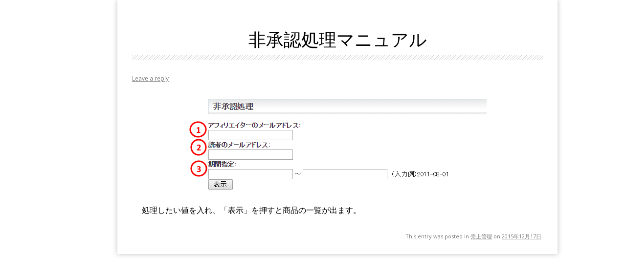

--- FILE ---
content_type: text/html; charset=UTF-8
request_url: https://www.affili-center.com/manual_08/
body_size: 8537
content:
<!DOCTYPE html>
<!--[if IE 7]>
<html class="ie ie7" dir="ltr" lang="ja"
	prefix="og: https://ogp.me/ns#"  xmlns:og="http://ogp.me/ns#">
<![endif]-->
<!--[if IE 8]>
<html class="ie ie8" dir="ltr" lang="ja"
	prefix="og: https://ogp.me/ns#"  xmlns:og="http://ogp.me/ns#">
<![endif]-->
<!--[if !(IE 7) | !(IE 8)  ]><!-->
<html dir="ltr" lang="ja" prefix="og: https://ogp.me/ns#" xmlns:og="http://ogp.me/ns#">
<!--<![endif]-->
<head>
	
<!-- Global site tag (gtag.js) - Google Analytics -->
<script async src="https://www.googletagmanager.com/gtag/js?id=UA-177864436-1"></script>
<script>window.dataLayer=window.dataLayer||[];function gtag(){dataLayer.push(arguments);}gtag('js',new Date());gtag('config','UA-177864436-1');</script>
	
	
<meta charset="UTF-8"/>
<meta name="viewport" content="width=1000"/>

<link rel="profile" href="https://gmpg.org/xfn/11"/>
<link rel="pingback" href="https://www.affili-center.com/wordpress/xmlrpc.php"/>
<!--[if lt IE 9]>
<script src="https://www.affili-center.com/wordpress/wp-content/themes/lptemp_colorful3.5/js/html5.js" type="text/javascript"></script>
<![endif]-->
<script src="https://ajax.googleapis.com/ajax/libs/jquery/1.8.3/jquery.min.js" type="text/javascript"></script>
<script src="https://www.affili-center.com/wordpress/wp-content/themes/lptemp_colorful3.5/js/jquery.smoothScroll.js" type="text/javascript"></script>
<script type="text/javascript">$(function(){$('a[href^="#"]').SmoothScroll({duration:2000});});</script>

		<!-- All in One SEO 4.4.3 - aioseo.com -->
		<title>非承認処理マニュアル | アフィリエイトセンター・システム提供 月額9,000円</title>
		<meta name="description" content="処理したい値を入れ、「表示」を押すと商品の一覧が出ます。"/>
		<meta name="robots" content="max-image-preview:large"/>
		<link rel="canonical" href="https://www.affili-center.com/manual_08/"/>
		<meta name="generator" content="All in One SEO (AIOSEO) 4.4.3"/>
		<meta property="og:locale" content="ja_JP"/>
		<meta property="og:site_name" content="アフィリエイトセンター・システム提供　月額9,000円 | アフィリエイトセンターとレポートスタンドシステムの販売"/>
		<meta property="og:type" content="article"/>
		<meta property="og:title" content="非承認処理マニュアル | アフィリエイトセンター・システム提供 月額9,000円"/>
		<meta property="og:description" content="処理したい値を入れ、「表示」を押すと商品の一覧が出ます。"/>
		<meta property="og:url" content="https://www.affili-center.com/manual_08/"/>
		<meta property="article:published_time" content="2015-12-17T02:56:53+00:00"/>
		<meta property="article:modified_time" content="2016-06-10T03:57:56+00:00"/>
		<meta name="twitter:card" content="summary"/>
		<meta name="twitter:title" content="非承認処理マニュアル | アフィリエイトセンター・システム提供 月額9,000円"/>
		<meta name="twitter:description" content="処理したい値を入れ、「表示」を押すと商品の一覧が出ます。"/>
		<script type="application/ld+json" class="aioseo-schema">
			{"@context":"https:\/\/schema.org","@graph":[{"@type":"Article","@id":"https:\/\/www.affili-center.com\/manual_08\/#article","name":"\u975e\u627f\u8a8d\u51e6\u7406\u30de\u30cb\u30e5\u30a2\u30eb | \u30a2\u30d5\u30a3\u30ea\u30a8\u30a4\u30c8\u30bb\u30f3\u30bf\u30fc\u30fb\u30b7\u30b9\u30c6\u30e0\u63d0\u4f9b \u6708\u984d9,000\u5186","headline":"\u975e\u627f\u8a8d\u51e6\u7406\u30de\u30cb\u30e5\u30a2\u30eb","author":{"@id":"https:\/\/www.affili-center.com\/author\/prjapan_affili-center\/#author"},"publisher":{"@id":"https:\/\/www.affili-center.com\/#organization"},"image":{"@type":"ImageObject","url":"https:\/\/www.affili-center.com\/wordpress\/wp-content\/uploads\/2015\/12\/manual_09.png","@id":"https:\/\/www.affili-center.com\/#articleImage","width":610,"height":215},"datePublished":"2015-12-17T02:56:53+09:00","dateModified":"2016-06-10T03:57:56+09:00","inLanguage":"ja","mainEntityOfPage":{"@id":"https:\/\/www.affili-center.com\/manual_08\/#webpage"},"isPartOf":{"@id":"https:\/\/www.affili-center.com\/manual_08\/#webpage"},"articleSection":"\u58f2\u4e0a\u7ba1\u7406"},{"@type":"BreadcrumbList","@id":"https:\/\/www.affili-center.com\/manual_08\/#breadcrumblist","itemListElement":[{"@type":"ListItem","@id":"https:\/\/www.affili-center.com\/#listItem","position":1,"item":{"@type":"WebPage","@id":"https:\/\/www.affili-center.com\/","name":"\u30db\u30fc\u30e0","description":"affili-center.com \u81ea\u5206\u306e\u30a2\u30d5\u30a3\u30ea\u30a8\u30a4\u30c8\u30fb\u30b7\u30b9\u30c6\u30e0\u304c\u6b32\u3057\u3044\u65b9\u3078 \u73fe","url":"https:\/\/www.affili-center.com\/"},"nextItem":"https:\/\/www.affili-center.com\/manual_08\/#listItem"},{"@type":"ListItem","@id":"https:\/\/www.affili-center.com\/manual_08\/#listItem","position":2,"item":{"@type":"WebPage","@id":"https:\/\/www.affili-center.com\/manual_08\/","name":"\u975e\u627f\u8a8d\u51e6\u7406\u30de\u30cb\u30e5\u30a2\u30eb","description":"\u51e6\u7406\u3057\u305f\u3044\u5024\u3092\u5165\u308c\u3001\u300c\u8868\u793a\u300d\u3092\u62bc\u3059\u3068\u5546\u54c1\u306e\u4e00\u89a7\u304c\u51fa\u307e\u3059\u3002","url":"https:\/\/www.affili-center.com\/manual_08\/"},"previousItem":"https:\/\/www.affili-center.com\/#listItem"}]},{"@type":"Organization","@id":"https:\/\/www.affili-center.com\/#organization","name":"\u30a2\u30d5\u30a3\u30ea\u30a8\u30a4\u30c8\u30bb\u30f3\u30bf\u30fc\u30fb\u30b7\u30b9\u30c6\u30e0\u63d0\u4f9b\u3000\u6708\u984d9,000\u5186","url":"https:\/\/www.affili-center.com\/"},{"@type":"Person","@id":"https:\/\/www.affili-center.com\/author\/prjapan_affili-center\/#author","url":"https:\/\/www.affili-center.com\/author\/prjapan_affili-center\/","name":"prjapan_affili-center","image":{"@type":"ImageObject","@id":"https:\/\/www.affili-center.com\/manual_08\/#authorImage","url":"https:\/\/secure.gravatar.com\/avatar\/608664dd06ea9209d127785b6c71fd83?s=96&d=mm&r=g","width":96,"height":96,"caption":"prjapan_affili-center"}},{"@type":"WebPage","@id":"https:\/\/www.affili-center.com\/manual_08\/#webpage","url":"https:\/\/www.affili-center.com\/manual_08\/","name":"\u975e\u627f\u8a8d\u51e6\u7406\u30de\u30cb\u30e5\u30a2\u30eb | \u30a2\u30d5\u30a3\u30ea\u30a8\u30a4\u30c8\u30bb\u30f3\u30bf\u30fc\u30fb\u30b7\u30b9\u30c6\u30e0\u63d0\u4f9b \u6708\u984d9,000\u5186","description":"\u51e6\u7406\u3057\u305f\u3044\u5024\u3092\u5165\u308c\u3001\u300c\u8868\u793a\u300d\u3092\u62bc\u3059\u3068\u5546\u54c1\u306e\u4e00\u89a7\u304c\u51fa\u307e\u3059\u3002","inLanguage":"ja","isPartOf":{"@id":"https:\/\/www.affili-center.com\/#website"},"breadcrumb":{"@id":"https:\/\/www.affili-center.com\/manual_08\/#breadcrumblist"},"author":{"@id":"https:\/\/www.affili-center.com\/author\/prjapan_affili-center\/#author"},"creator":{"@id":"https:\/\/www.affili-center.com\/author\/prjapan_affili-center\/#author"},"datePublished":"2015-12-17T02:56:53+09:00","dateModified":"2016-06-10T03:57:56+09:00"},{"@type":"WebSite","@id":"https:\/\/www.affili-center.com\/#website","url":"https:\/\/www.affili-center.com\/","name":"\u30a2\u30d5\u30a3\u30ea\u30a8\u30a4\u30c8\u30bb\u30f3\u30bf\u30fc\u30fb\u30b7\u30b9\u30c6\u30e0\u63d0\u4f9b\u3000\u6708\u984d9,000\u5186","description":"\u30a2\u30d5\u30a3\u30ea\u30a8\u30a4\u30c8\u30bb\u30f3\u30bf\u30fc\u3068\u30ec\u30dd\u30fc\u30c8\u30b9\u30bf\u30f3\u30c9\u30b7\u30b9\u30c6\u30e0\u306e\u8ca9\u58f2","inLanguage":"ja","publisher":{"@id":"https:\/\/www.affili-center.com\/#organization"}}]}
		</script>
		<!-- All in One SEO -->

<link rel='dns-prefetch' href='//netdna.bootstrapcdn.com'/>
<link rel='dns-prefetch' href='//fonts.googleapis.com'/>
<link rel="alternate" type="application/rss+xml" title="アフィリエイトセンター・システム提供　月額9,000円 &raquo; フィード" href="https://www.affili-center.com/feed/"/>
<link rel="alternate" type="application/rss+xml" title="アフィリエイトセンター・システム提供　月額9,000円 &raquo; コメントフィード" href="https://www.affili-center.com/comments/feed/"/>
<link rel="alternate" type="application/rss+xml" title="アフィリエイトセンター・システム提供　月額9,000円 &raquo; 非承認処理マニュアル のコメントのフィード" href="https://www.affili-center.com/manual_08/feed/"/>
<script type="text/javascript">window._wpemojiSettings={"baseUrl":"https:\/\/s.w.org\/images\/core\/emoji\/14.0.0\/72x72\/","ext":".png","svgUrl":"https:\/\/s.w.org\/images\/core\/emoji\/14.0.0\/svg\/","svgExt":".svg","source":{"concatemoji":"https:\/\/www.affili-center.com\/wordpress\/wp-includes\/js\/wp-emoji-release.min.js?ver=6.1.9"}};!function(e,a,t){var n,r,o,i=a.createElement("canvas"),p=i.getContext&&i.getContext("2d");function s(e,t){var a=String.fromCharCode,e=(p.clearRect(0,0,i.width,i.height),p.fillText(a.apply(this,e),0,0),i.toDataURL());return p.clearRect(0,0,i.width,i.height),p.fillText(a.apply(this,t),0,0),e===i.toDataURL()}function c(e){var t=a.createElement("script");t.src=e,t.defer=t.type="text/javascript",a.getElementsByTagName("head")[0].appendChild(t)}for(o=Array("flag","emoji"),t.supports={everything:!0,everythingExceptFlag:!0},r=0;r<o.length;r++)t.supports[o[r]]=function(e){if(p&&p.fillText)switch(p.textBaseline="top",p.font="600 32px Arial",e){case"flag":return s([127987,65039,8205,9895,65039],[127987,65039,8203,9895,65039])?!1:!s([55356,56826,55356,56819],[55356,56826,8203,55356,56819])&&!s([55356,57332,56128,56423,56128,56418,56128,56421,56128,56430,56128,56423,56128,56447],[55356,57332,8203,56128,56423,8203,56128,56418,8203,56128,56421,8203,56128,56430,8203,56128,56423,8203,56128,56447]);case"emoji":return!s([129777,127995,8205,129778,127999],[129777,127995,8203,129778,127999])}return!1}(o[r]),t.supports.everything=t.supports.everything&&t.supports[o[r]],"flag"!==o[r]&&(t.supports.everythingExceptFlag=t.supports.everythingExceptFlag&&t.supports[o[r]]);t.supports.everythingExceptFlag=t.supports.everythingExceptFlag&&!t.supports.flag,t.DOMReady=!1,t.readyCallback=function(){t.DOMReady=!0},t.supports.everything||(n=function(){t.readyCallback()},a.addEventListener?(a.addEventListener("DOMContentLoaded",n,!1),e.addEventListener("load",n,!1)):(e.attachEvent("onload",n),a.attachEvent("onreadystatechange",function(){"complete"===a.readyState&&t.readyCallback()})),(e=t.source||{}).concatemoji?c(e.concatemoji):e.wpemoji&&e.twemoji&&(c(e.twemoji),c(e.wpemoji)))}(window,document,window._wpemojiSettings);</script>
<style type="text/css">
img.wp-smiley,
img.emoji {
	display: inline !important;
	border: none !important;
	box-shadow: none !important;
	height: 1em !important;
	width: 1em !important;
	margin: 0 0.07em !important;
	vertical-align: -0.1em !important;
	background: none !important;
	padding: 0 !important;
}
</style>
	<link rel='stylesheet' id='wp-block-library-css' href='https://www.affili-center.com/wordpress/wp-includes/css/dist/block-library/style.min.css?ver=6.1.9' type='text/css' media='all'/>
<link rel='stylesheet' id='classic-theme-styles-css' href='https://www.affili-center.com/wordpress/wp-includes/css/classic-themes.min.css?ver=1' type='text/css' media='all'/>
<style id='global-styles-inline-css' type='text/css'>
body{--wp--preset--color--black: #000000;--wp--preset--color--cyan-bluish-gray: #abb8c3;--wp--preset--color--white: #ffffff;--wp--preset--color--pale-pink: #f78da7;--wp--preset--color--vivid-red: #cf2e2e;--wp--preset--color--luminous-vivid-orange: #ff6900;--wp--preset--color--luminous-vivid-amber: #fcb900;--wp--preset--color--light-green-cyan: #7bdcb5;--wp--preset--color--vivid-green-cyan: #00d084;--wp--preset--color--pale-cyan-blue: #8ed1fc;--wp--preset--color--vivid-cyan-blue: #0693e3;--wp--preset--color--vivid-purple: #9b51e0;--wp--preset--gradient--vivid-cyan-blue-to-vivid-purple: linear-gradient(135deg,rgba(6,147,227,1) 0%,rgb(155,81,224) 100%);--wp--preset--gradient--light-green-cyan-to-vivid-green-cyan: linear-gradient(135deg,rgb(122,220,180) 0%,rgb(0,208,130) 100%);--wp--preset--gradient--luminous-vivid-amber-to-luminous-vivid-orange: linear-gradient(135deg,rgba(252,185,0,1) 0%,rgba(255,105,0,1) 100%);--wp--preset--gradient--luminous-vivid-orange-to-vivid-red: linear-gradient(135deg,rgba(255,105,0,1) 0%,rgb(207,46,46) 100%);--wp--preset--gradient--very-light-gray-to-cyan-bluish-gray: linear-gradient(135deg,rgb(238,238,238) 0%,rgb(169,184,195) 100%);--wp--preset--gradient--cool-to-warm-spectrum: linear-gradient(135deg,rgb(74,234,220) 0%,rgb(151,120,209) 20%,rgb(207,42,186) 40%,rgb(238,44,130) 60%,rgb(251,105,98) 80%,rgb(254,248,76) 100%);--wp--preset--gradient--blush-light-purple: linear-gradient(135deg,rgb(255,206,236) 0%,rgb(152,150,240) 100%);--wp--preset--gradient--blush-bordeaux: linear-gradient(135deg,rgb(254,205,165) 0%,rgb(254,45,45) 50%,rgb(107,0,62) 100%);--wp--preset--gradient--luminous-dusk: linear-gradient(135deg,rgb(255,203,112) 0%,rgb(199,81,192) 50%,rgb(65,88,208) 100%);--wp--preset--gradient--pale-ocean: linear-gradient(135deg,rgb(255,245,203) 0%,rgb(182,227,212) 50%,rgb(51,167,181) 100%);--wp--preset--gradient--electric-grass: linear-gradient(135deg,rgb(202,248,128) 0%,rgb(113,206,126) 100%);--wp--preset--gradient--midnight: linear-gradient(135deg,rgb(2,3,129) 0%,rgb(40,116,252) 100%);--wp--preset--duotone--dark-grayscale: url('#wp-duotone-dark-grayscale');--wp--preset--duotone--grayscale: url('#wp-duotone-grayscale');--wp--preset--duotone--purple-yellow: url('#wp-duotone-purple-yellow');--wp--preset--duotone--blue-red: url('#wp-duotone-blue-red');--wp--preset--duotone--midnight: url('#wp-duotone-midnight');--wp--preset--duotone--magenta-yellow: url('#wp-duotone-magenta-yellow');--wp--preset--duotone--purple-green: url('#wp-duotone-purple-green');--wp--preset--duotone--blue-orange: url('#wp-duotone-blue-orange');--wp--preset--font-size--small: 13px;--wp--preset--font-size--medium: 20px;--wp--preset--font-size--large: 36px;--wp--preset--font-size--x-large: 42px;--wp--preset--spacing--20: 0.44rem;--wp--preset--spacing--30: 0.67rem;--wp--preset--spacing--40: 1rem;--wp--preset--spacing--50: 1.5rem;--wp--preset--spacing--60: 2.25rem;--wp--preset--spacing--70: 3.38rem;--wp--preset--spacing--80: 5.06rem;}:where(.is-layout-flex){gap: 0.5em;}body .is-layout-flow > .alignleft{float: left;margin-inline-start: 0;margin-inline-end: 2em;}body .is-layout-flow > .alignright{float: right;margin-inline-start: 2em;margin-inline-end: 0;}body .is-layout-flow > .aligncenter{margin-left: auto !important;margin-right: auto !important;}body .is-layout-constrained > .alignleft{float: left;margin-inline-start: 0;margin-inline-end: 2em;}body .is-layout-constrained > .alignright{float: right;margin-inline-start: 2em;margin-inline-end: 0;}body .is-layout-constrained > .aligncenter{margin-left: auto !important;margin-right: auto !important;}body .is-layout-constrained > :where(:not(.alignleft):not(.alignright):not(.alignfull)){max-width: var(--wp--style--global--content-size);margin-left: auto !important;margin-right: auto !important;}body .is-layout-constrained > .alignwide{max-width: var(--wp--style--global--wide-size);}body .is-layout-flex{display: flex;}body .is-layout-flex{flex-wrap: wrap;align-items: center;}body .is-layout-flex > *{margin: 0;}:where(.wp-block-columns.is-layout-flex){gap: 2em;}.has-black-color{color: var(--wp--preset--color--black) !important;}.has-cyan-bluish-gray-color{color: var(--wp--preset--color--cyan-bluish-gray) !important;}.has-white-color{color: var(--wp--preset--color--white) !important;}.has-pale-pink-color{color: var(--wp--preset--color--pale-pink) !important;}.has-vivid-red-color{color: var(--wp--preset--color--vivid-red) !important;}.has-luminous-vivid-orange-color{color: var(--wp--preset--color--luminous-vivid-orange) !important;}.has-luminous-vivid-amber-color{color: var(--wp--preset--color--luminous-vivid-amber) !important;}.has-light-green-cyan-color{color: var(--wp--preset--color--light-green-cyan) !important;}.has-vivid-green-cyan-color{color: var(--wp--preset--color--vivid-green-cyan) !important;}.has-pale-cyan-blue-color{color: var(--wp--preset--color--pale-cyan-blue) !important;}.has-vivid-cyan-blue-color{color: var(--wp--preset--color--vivid-cyan-blue) !important;}.has-vivid-purple-color{color: var(--wp--preset--color--vivid-purple) !important;}.has-black-background-color{background-color: var(--wp--preset--color--black) !important;}.has-cyan-bluish-gray-background-color{background-color: var(--wp--preset--color--cyan-bluish-gray) !important;}.has-white-background-color{background-color: var(--wp--preset--color--white) !important;}.has-pale-pink-background-color{background-color: var(--wp--preset--color--pale-pink) !important;}.has-vivid-red-background-color{background-color: var(--wp--preset--color--vivid-red) !important;}.has-luminous-vivid-orange-background-color{background-color: var(--wp--preset--color--luminous-vivid-orange) !important;}.has-luminous-vivid-amber-background-color{background-color: var(--wp--preset--color--luminous-vivid-amber) !important;}.has-light-green-cyan-background-color{background-color: var(--wp--preset--color--light-green-cyan) !important;}.has-vivid-green-cyan-background-color{background-color: var(--wp--preset--color--vivid-green-cyan) !important;}.has-pale-cyan-blue-background-color{background-color: var(--wp--preset--color--pale-cyan-blue) !important;}.has-vivid-cyan-blue-background-color{background-color: var(--wp--preset--color--vivid-cyan-blue) !important;}.has-vivid-purple-background-color{background-color: var(--wp--preset--color--vivid-purple) !important;}.has-black-border-color{border-color: var(--wp--preset--color--black) !important;}.has-cyan-bluish-gray-border-color{border-color: var(--wp--preset--color--cyan-bluish-gray) !important;}.has-white-border-color{border-color: var(--wp--preset--color--white) !important;}.has-pale-pink-border-color{border-color: var(--wp--preset--color--pale-pink) !important;}.has-vivid-red-border-color{border-color: var(--wp--preset--color--vivid-red) !important;}.has-luminous-vivid-orange-border-color{border-color: var(--wp--preset--color--luminous-vivid-orange) !important;}.has-luminous-vivid-amber-border-color{border-color: var(--wp--preset--color--luminous-vivid-amber) !important;}.has-light-green-cyan-border-color{border-color: var(--wp--preset--color--light-green-cyan) !important;}.has-vivid-green-cyan-border-color{border-color: var(--wp--preset--color--vivid-green-cyan) !important;}.has-pale-cyan-blue-border-color{border-color: var(--wp--preset--color--pale-cyan-blue) !important;}.has-vivid-cyan-blue-border-color{border-color: var(--wp--preset--color--vivid-cyan-blue) !important;}.has-vivid-purple-border-color{border-color: var(--wp--preset--color--vivid-purple) !important;}.has-vivid-cyan-blue-to-vivid-purple-gradient-background{background: var(--wp--preset--gradient--vivid-cyan-blue-to-vivid-purple) !important;}.has-light-green-cyan-to-vivid-green-cyan-gradient-background{background: var(--wp--preset--gradient--light-green-cyan-to-vivid-green-cyan) !important;}.has-luminous-vivid-amber-to-luminous-vivid-orange-gradient-background{background: var(--wp--preset--gradient--luminous-vivid-amber-to-luminous-vivid-orange) !important;}.has-luminous-vivid-orange-to-vivid-red-gradient-background{background: var(--wp--preset--gradient--luminous-vivid-orange-to-vivid-red) !important;}.has-very-light-gray-to-cyan-bluish-gray-gradient-background{background: var(--wp--preset--gradient--very-light-gray-to-cyan-bluish-gray) !important;}.has-cool-to-warm-spectrum-gradient-background{background: var(--wp--preset--gradient--cool-to-warm-spectrum) !important;}.has-blush-light-purple-gradient-background{background: var(--wp--preset--gradient--blush-light-purple) !important;}.has-blush-bordeaux-gradient-background{background: var(--wp--preset--gradient--blush-bordeaux) !important;}.has-luminous-dusk-gradient-background{background: var(--wp--preset--gradient--luminous-dusk) !important;}.has-pale-ocean-gradient-background{background: var(--wp--preset--gradient--pale-ocean) !important;}.has-electric-grass-gradient-background{background: var(--wp--preset--gradient--electric-grass) !important;}.has-midnight-gradient-background{background: var(--wp--preset--gradient--midnight) !important;}.has-small-font-size{font-size: var(--wp--preset--font-size--small) !important;}.has-medium-font-size{font-size: var(--wp--preset--font-size--medium) !important;}.has-large-font-size{font-size: var(--wp--preset--font-size--large) !important;}.has-x-large-font-size{font-size: var(--wp--preset--font-size--x-large) !important;}
.wp-block-navigation a:where(:not(.wp-element-button)){color: inherit;}
:where(.wp-block-columns.is-layout-flex){gap: 2em;}
.wp-block-pullquote{font-size: 1.5em;line-height: 1.6;}
</style>
<link rel='stylesheet' id='font-awesome-css' href='//netdna.bootstrapcdn.com/font-awesome/4.1.0/css/font-awesome.css' type='text/css' media='screen'/>
<link rel='stylesheet' id='twentytwelve-fonts-css' href='https://fonts.googleapis.com/css?family=Open+Sans:400italic,700italic,400,700&#038;subset=latin,latin-ext' type='text/css' media='all'/>
<link rel='stylesheet' id='twentytwelve-style-css' href='https://www.affili-center.com/wordpress/wp-content/themes/lptemp_colorful3.5/style.css?ver=6.1.9' type='text/css' media='all'/>
<!--[if lt IE 9]>
<link rel='stylesheet' id='twentytwelve-ie-css' href='https://www.affili-center.com/wordpress/wp-content/themes/lptemp_colorful3.5/css/ie.css?ver=20121010' type='text/css' media='all' />
<![endif]-->
<style id='akismet-widget-style-inline-css' type='text/css'>

			.a-stats {
				--akismet-color-mid-green: #357b49;
				--akismet-color-white: #fff;
				--akismet-color-light-grey: #f6f7f7;

				max-width: 350px;
				width: auto;
			}

			.a-stats * {
				all: unset;
				box-sizing: border-box;
			}

			.a-stats strong {
				font-weight: 600;
			}

			.a-stats a.a-stats__link,
			.a-stats a.a-stats__link:visited,
			.a-stats a.a-stats__link:active {
				background: var(--akismet-color-mid-green);
				border: none;
				box-shadow: none;
				border-radius: 8px;
				color: var(--akismet-color-white);
				cursor: pointer;
				display: block;
				font-family: -apple-system, BlinkMacSystemFont, 'Segoe UI', 'Roboto', 'Oxygen-Sans', 'Ubuntu', 'Cantarell', 'Helvetica Neue', sans-serif;
				font-weight: 500;
				padding: 12px;
				text-align: center;
				text-decoration: none;
				transition: all 0.2s ease;
			}

			/* Extra specificity to deal with TwentyTwentyOne focus style */
			.widget .a-stats a.a-stats__link:focus {
				background: var(--akismet-color-mid-green);
				color: var(--akismet-color-white);
				text-decoration: none;
			}

			.a-stats a.a-stats__link:hover {
				filter: brightness(110%);
				box-shadow: 0 4px 12px rgba(0, 0, 0, 0.06), 0 0 2px rgba(0, 0, 0, 0.16);
			}

			.a-stats .count {
				color: var(--akismet-color-white);
				display: block;
				font-size: 1.5em;
				line-height: 1.4;
				padding: 0 13px;
				white-space: nowrap;
			}
		
</style>
<link rel='stylesheet' id='wp-pagenavi-css' href='https://www.affili-center.com/wordpress/wp-content/plugins/wp-pagenavi/pagenavi-css.css?ver=2.70' type='text/css' media='all'/>
<script type='text/javascript' src='https://www.affili-center.com/wordpress/wp-includes/js/jquery/jquery.min.js?ver=3.6.1' id='jquery-core-js'></script>
<script type='text/javascript' src='https://www.affili-center.com/wordpress/wp-includes/js/jquery/jquery-migrate.min.js?ver=3.3.2' id='jquery-migrate-js'></script>
<link rel="https://api.w.org/" href="https://www.affili-center.com/wp-json/"/><link rel="alternate" type="application/json" href="https://www.affili-center.com/wp-json/wp/v2/posts/369"/><link rel="EditURI" type="application/rsd+xml" title="RSD" href="https://www.affili-center.com/wordpress/xmlrpc.php?rsd"/>
<link rel="wlwmanifest" type="application/wlwmanifest+xml" href="https://www.affili-center.com/wordpress/wp-includes/wlwmanifest.xml"/>
<meta name="generator" content="WordPress 6.1.9"/>
<link rel='shortlink' href='https://www.affili-center.com/?p=369'/>
<link rel="alternate" type="application/json+oembed" href="https://www.affili-center.com/wp-json/oembed/1.0/embed?url=https%3A%2F%2Fwww.affili-center.com%2Fmanual_08%2F"/>
<link rel="alternate" type="text/xml+oembed" href="https://www.affili-center.com/wp-json/oembed/1.0/embed?url=https%3A%2F%2Fwww.affili-center.com%2Fmanual_08%2F&#038;format=xml"/>

<style>
.scroll-back-to-top-wrapper {
    position: fixed;
	opacity: 0;
	visibility: hidden;
	overflow: hidden;
	text-align: center;
	z-index: 99999999;
    background-color: #777777;
	color: #eeeeee;
	width: 50px;
	height: 48px;
	line-height: 48px;
	right: 30px;
	bottom: 30px;
	padding-top: 2px;
	border-top-left-radius: 10px;
	border-top-right-radius: 10px;
	border-bottom-right-radius: 10px;
	border-bottom-left-radius: 10px;
	-webkit-transition: all 0.5s ease-in-out;
	-moz-transition: all 0.5s ease-in-out;
	-ms-transition: all 0.5s ease-in-out;
	-o-transition: all 0.5s ease-in-out;
	transition: all 0.5s ease-in-out;
}
.scroll-back-to-top-wrapper:hover {
	background-color: #888888;
  color: #eeeeee;
}
.scroll-back-to-top-wrapper.show {
    visibility:visible;
    cursor:pointer;
	opacity: 1.0;
}
.scroll-back-to-top-wrapper i.fa {
	line-height: inherit;
}
.scroll-back-to-top-wrapper .fa-lg {
	vertical-align: 0;
}
</style><meta property="og:title" content="非承認処理マニュアル"/>
<meta property="og:site_name" content="アフィリエイトセンター・システム提供　月額9,000円"/>
<meta property="og:description" content=" 処理したい値を入れ、「表示」を押すと商品の一覧が出ます。"/>
<meta property="og:type" content="article"/>
<meta property="og:url" content="https://www.affili-center.com/manual_08/"/>
<meta property="og:image" content="http://www.affili-center.com/wordpress/wp-content/uploads/2015/12/manual_09.png"/>

<style type="text/css">
	body {
		font-size:16px;
		font-family:"Open Sans",Helvetica,Arial,sans-serif;
		background-color:#FFF;
			}
	.site {
		width:840px;
		background-color:#FFF;
			}
	.site p {
		line-height:2.3;
	}
	.entry-content,
	.content-width {
		width:800px;
	}
	img.wide,
	table.wide,
	table.head-w,
	table.head-b,
	table.obi,
	table.obi-b,
	table.gra-blue,
	table.gra-red,
	table.gra-green,
	table.gra-purple,
	table.gra-gray,
	table.gra-yellow,
	table.fab-blue,
	table.fab-red,
	table.fab-green,
	table.fab-purple,
	table.fab-gray{
		width:900px;
	}

	table.shikaku img,
	table.shikaku tbody img,
	table.shikaku tr img,
	table.shikaku td img {
		max-width: 750px;
	}

	table.marukaku img,
	table.marukaku tbody img,
	table.marukaku tr img,
	table.marukaku td img {
		max-width: 750px;
	}

	table.pressed img,
	table.pressed tbody img,
	table.pressed tr img,
	table.pressed td img {
		max-width: 750px;
	}

	table.pressed-fiber img,
	table.pressed-fiber tbody img,
	table.pressed-fiber tr img,
	table.pressed-fiber td img {
		max-width: 750px;
	}

	table.tableshadow img,
	table.tableshadow tbody img,
	table.tableshadow tr img,
	table.tableshadow td img {
		max-width: 750px;
	}

	table.wide img,
	table.wide tbody img,
	table.wide tr img,
	table.wide td img {
		max-width: 790px;
	}

	img.wide {
		max-width: 900px;
	}
</style>


<style type="text/css">
	.site {
		box-shadow: 0 0 10px rgba(0,0,0,0.25);
		-moz-box-shadow: 0 0 10px rgba(0,0,0,0.25);
		-webkit-box-shadow: 0 0 10px rgba(0,0,0,0.25);
	}
</style>

<!-- フォーム入力設定
    ================================================== -->
<script type="text/javascript">$(function(){$(".focus").focus(function(){if(this.value=="メールアドレスを入力"){$(this).val("").css("color","#000000");}else if(this.value=="名前を入力"){$(this).val("").css("color","#000000");}});$(".focus").blur(function(){if(this.value==""){if(this.name=="d[0]"){$(this).val("メールアドレスを入力").css("color","#969696");}else{$(this).val("名前を入力").css("color","#969696");}}});$(window).bind("load resize",function(){if($(window).width()>900){$(".full-width").each(function(){$(this).height($(this).height());if(!$(this).find('.absolute')[0]){$(this).html('<div class="absolute"><div class="content-width">'+$(this).html()+'</div></div>');$(this).find('.absolute').css('backgroundColor',$(this).find('.content-width').children().eq(0).css('backgroundColor'));$(this).find('.absolute').css('backgroundImage',$(this).find('.content-width').children().eq(0).css('backgroundImage'));$(this).find('.absolute').css('backgroundPosition',$(this).find('.content-width').children().eq(0).css('backgroundPosition'));}$(this).find('.absolute').width($(window).width());$(this).find('.content-width').children().eq(0).css('backgroundColor','');$(this).find('.content-width').children().eq(0).css('backgroundImage','');$(this).find('.content-width').children().eq(0).css('backgroundPosition','');});}});});</script>



</head>

<body class="post-template-default single single-post postid-369 single-format-standard full-width custom-background-empty custom-font-enabled single-author">




<div style="width:100%;height:30px;position:fixed;z-index:10;" onMouseOver="dispWin();"></div>



<div id="page" class="hfeed site">
	<header id="masthead" class="site-header" role="banner">
	</header><!-- #masthead -->

	<div id="main" class="wrapper">
	<div id="primary" class="site-content">
		<div id="content" role="main">

			


				
	<article id="post-369" class="post-369 post type-post status-publish format-standard hentry category-6">
				<header class="entry-header">
						 <h1 class="entry-title">非承認処理マニュアル</h1> 
						
				<div class="comments-link">
					<a href="https://www.affili-center.com/manual_08/#respond"><span class="leave-reply">Leave a reply</span></a>				</div><!-- .comments-link -->
						


		</header><!-- .entry-header -->

				<div class="entry-content">
			<p><img decoding="async" class="wp-image-374 size-full aligncenter" src="http://www.affili-center.com/wordpress/wp-content/uploads/2015/12/manual_09.png" alt="manual_09" width="610" height="215" srcset="https://www.affili-center.com/wordpress/wp-content/uploads/2015/12/manual_09.png 610w, https://www.affili-center.com/wordpress/wp-content/uploads/2015/12/manual_09-300x106.png 300w" sizes="(max-width: 610px) 100vw, 610px"/></p>
<p>処理したい値を入れ、「表示」を押すと商品の一覧が出ます。</p>
					</div><!-- .entry-content -->
		
		<footer class="entry-meta">
			This entry was posted in <a href="https://www.affili-center.com/%e5%a3%b2%e4%b8%8a%e7%ae%a1%e7%90%86/" rel="category tag">売上管理</a> on <a href="https://www.affili-center.com/manual_08/" title="11:56 AM" rel="bookmark"><time class="entry-date" datetime="2015-12-17T11:56:53+09:00">2015年12月17日</time></a><span class="by-author"> by <span class="author vcard"><a class="url fn n" href="https://www.affili-center.com/author/prjapan_affili-center/" title="View all posts by prjapan_affili-center" rel="author">prjapan_affili-center</a></span></span>.								</footer><!-- .entry-meta -->
	</article><!-- #post -->


				<!--<nav class="nav-single">
					<h3 class="assistive-text">Post navigation</h3>
					 <span class="nav-previous"><a href="https://www.affili-center.com/manual_07/" rel="prev"><span class="meta-nav">&larr;</span> 新規配信設定マニュアル</a></span>
					<span class="nav-next"><a href="https://www.affili-center.com/manual_09/" rel="next">支払報酬の算出マニュアル <span class="meta-nav">&rarr;</span></a></span>
				</nav> --> <!-- .nav-single -->

				
			
		</div><!-- #content -->
	</div><!-- #primary -->


		</div><!-- #main .wrapper -->
	
<footer>
		<div class="site-info">
			  
		<!--	<a href="http://wordpress.org/" title="Semantic Personal Publishing Platform">Proudly powered by WordPress</a>-->
		</div><!-- .site-info -->
	</footer><!-- #colophon -->
</div><!-- #page -->

<div class="scroll-back-to-top-wrapper">
	<span class="scroll-back-to-top-inner">
					<i class="fa fa-2x fa-arrow-circle-up"></i>
			</span>
</div><script type='text/javascript' id='scroll-back-to-top-js-extra'>//<![CDATA[
var scrollBackToTop={"scrollDuration":"500","fadeDuration":"0.5"};
//]]></script>
<script type='text/javascript' src='https://www.affili-center.com/wordpress/wp-content/plugins/scroll-back-to-top/assets/js/scroll-back-to-top.js' id='scroll-back-to-top-js'></script>
<script type='text/javascript' src='https://www.affili-center.com/wordpress/wp-includes/js/comment-reply.min.js?ver=6.1.9' id='comment-reply-js'></script>
<script type='text/javascript' src='https://www.affili-center.com/wordpress/wp-content/themes/lptemp_colorful3.5/js/navigation.js?ver=1.0' id='twentytwelve-navigation-js'></script>






</body>
</html>